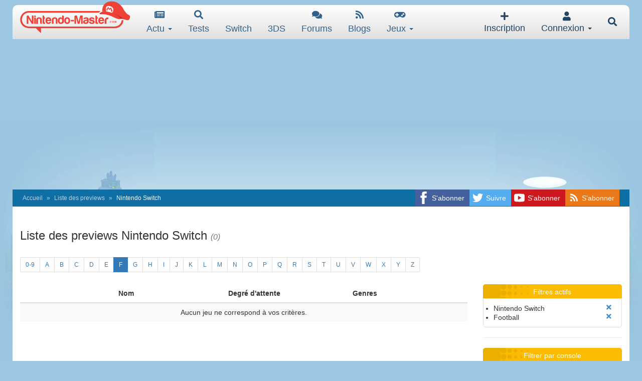

--- FILE ---
content_type: text/html; charset=UTF-8
request_url: https://www.nintendo-master.com/previews/switch?l=F&g=223
body_size: 8742
content:
<!doctype html>
<html prefix="og: http://ogp.me/ns#" lang="fr">
<head>


<!-- Google tag (gtag.js) -->
<script async src="https://www.googletagmanager.com/gtag/js?id=G-D79KNPH6FL"></script>
<script>
  window.dataLayer = window.dataLayer || [];
  function gtag(){dataLayer.push(arguments);}
  gtag('js', new Date());

  gtag('config', 'G-D79KNPH6FL');</script>

            <link rel="canonical" href="https://www.nintendo-master.com/previews" />
    <title>Liste des previews - Nintendo-Master</title>
    <meta charset="utf-8">
    <meta http-equiv="X-UA-Compatible" content="IE=edge">
    <meta name="viewport"
          content="width=1024">

            <meta name="keywords"
              content="nintendo,switch,wii,wiiu,ds,nds,3ds,n3ds,nx,gamecube,play,console,jeux,ngc,gc,gba,e3,gameboy,game,gb,micro,news,mario,zelda,link,pokemon,pikachu,xenoblade,splatoon,forum,portable,tgs,salon,amiibo,online,nintendo-master,informations,video,nm,actualité,rpg,screen,sega,capcom,metroid,spécialisé,news,blog">
    
            <meta name="description"
              content="Visualisation de la liste des previews, les jeux que nous attendons le plus">
    

    <meta name="google-site-verification" content="Yn628QHoWKAexHLpHE5vymfGq4kU-mu_he7BLSo0wKo"/>
    <meta name="csrf-token" content="Nzx9xfHsqv83Ve1lUeWAI6BHLROWvcrqP77k4Kfv"/>

    <meta name="socketio_token" content="null"/>

    <meta name="theme-color" content="#b83b3b">
    <meta name="application-name" content="Nintendo-Master">

    <link rel="apple-touch-icon-precomposed" sizes="57x57"
          href="https://www.nintendo-master.com/img/favicons/apple-touch-icon-57x57.png"/>
    <link rel="apple-touch-icon-precomposed" sizes="114x114"
          href="https://www.nintendo-master.com/img/favicons/apple-touch-icon-114x114.png"/>
    <link rel="apple-touch-icon-precomposed" sizes="72x72"
          href="https://www.nintendo-master.com/img/favicons/apple-touch-icon-72x72.png"/>
    <link rel="apple-touch-icon-precomposed" sizes="144x144"
          href="https://www.nintendo-master.com/img/favicons/apple-touch-icon-144x144.png"/>
    <link rel="apple-touch-icon-precomposed" sizes="60x60"
          href="https://www.nintendo-master.com/img/favicons/apple-touch-icon-60x60.png"/>
    <link rel="apple-touch-icon-precomposed" sizes="120x120"
          href="https://www.nintendo-master.com/img/favicons/apple-touch-icon-120x120.png"/>
    <link rel="apple-touch-icon-precomposed" sizes="76x76"
          href="https://www.nintendo-master.com/img/favicons/apple-touch-icon-76x76.png"/>
    <link rel="apple-touch-icon-precomposed" sizes="152x152"
          href="https://www.nintendo-master.com/img/favicons/apple-touch-icon-152x152.png"/>
    <link rel="icon" type="image/png" href="https://www.nintendo-master.com/img/favicons/favicon-196x196.png" sizes="196x196"/>
    <link rel="icon" type="image/png" href="https://www.nintendo-master.com/img/favicons/favicon-96x96.png" sizes="96x96"/>
    <link rel="icon" type="image/png" href="https://www.nintendo-master.com/img/favicons/favicon-32x32.png" sizes="32x32"/>
    <link rel="icon" type="image/png" href="https://www.nintendo-master.com/img/favicons/favicon-16x16.png" sizes="16x16"/>

                <link href="https://www.nintendo-master.com/css/bootstrap.css" rel="stylesheet">
        <link href="https://www.nintendo-master.com/css/app.css?3622" rel="stylesheet">
        <link href="https://www.nintendo-master.com/css/perfect-scrollbar.min.css?3" rel="stylesheet">

                    <link href="https://www.nintendo-master.com/css/nm/game.css?1808" rel="stylesheet">
                    <link href="https://www.nintendo-master.com/css/jquery.fancybox.css?2102" rel="stylesheet">
            
    <link href="https://www.nintendo-master.com/css/nm/game.css" rel="stylesheet">

            <link rel="alternate" type="application/rss+xml" href="https://www.nintendo-master.com/rss/news" title="Nintendo-Master: News">
        <link rel="alternate" type="application/rss+xml" href="https://www.nintendo-master.com/rss/blogs" title="Nintendo-Master: Blogs">
        <link rel="alternate" type="application/rss+xml" href="https://www.nintendo-master.com/rss/forum"
              title="Nintendo-Master: Forums">
    
    
    <link rel="stylesheet" href="https://www.nintendo-master.com/css/fontawesome.min.css?1">

    <!-- Global site tag (gtag.js) - Google Analytics -->
    <script async src="https://www.googletagmanager.com/gtag/js?id=UA-146431523-1"></script>
    <script>
        window.dataLayer = window.dataLayer || [];
        function gtag(){dataLayer.push(arguments);}
        gtag('js', new Date());

        gtag('config', 'UA-146431523-1');
    </script>

    <script async src="https://pagead2.googlesyndication.com/pagead/js/adsbygoogle.js"></script>
    <script>
        (adsbygoogle = window.adsbygoogle || []).push({
            google_ad_client: "ca-pub-2699302559426236",
            enable_page_level_ads: true
        });
    </script>

    
    <meta property="og:site_name" content="Nintendo-Master"/>
    <meta name="twitter:site" content="@NM_Officiel"/>

            <meta property="og:title" content="Nintendo-Master, actu Nintendo et Nintendo Switch"/>
        <meta property="og:type" content="website"/>
        <meta property="og:url" content="https://www.nintendo-master.com"/>
        <meta property="og:image" content="https://www.nintendo-master.com/img/banners/250x250.png"/>
    </head>
<body>

<script>
    function canUseWebP() {
        var elem = document.createElement('canvas');
        if (!!(elem.getContext && elem.getContext('2d')))
            return elem.toDataURL('image/webp').indexOf('data:image/webp') == 0;
        return false;
    }

    if (!canUseWebP())
        document.body.classList.add("not-webp");
</script>

<div id="offcanvas-bg-black"></div>
    <style>
        body {
            background-image: url('/img/deco.webp');
            background-position: bottom center;
            background-size: 100%;
            background-repeat: no-repeat;
            background-color: #9bc7e2;
            background-attachment: fixed;
        }
    </style>


<div class="container container-site">

    <div class="row header" data-spy="affix" data-offset-top="60">
    <a class="logo hidden-xs" title="Logo menu Nintendo-Master " href="https://www.nintendo-master.com"></a>

    <nav class="navbar navbar-menu" role="navigation">
        <!-- Brand and toggle get grouped for better mobile display -->
        <div class="navbar-header" style="text-align: center;">
            <a class="mobile-header-toggle navbar-toggle pull-right visible-xs" style="margin-right:8px;" data-toggle="search"
               href="#">
                <span class="fa fa-search mobile-search-btn"></span>
            </a>

            
            <form action="/recherche" method="get" id="search-mobile">
                <a href="#" id="search-back"><i class="fa fa-arrow-left"></i></a>
                <input type="text" class="form-control search-text-mobile" name="q"
                       placeholder="Rechercher..."  >
            </form>

            <a class=" navbar-toggle toggle-menu visible-xs pull-left" id="logo_mobile" data-toggle="offcanvas"
               data-target="#offcanvas-menu" href="#">
                <span class="lines"></span>
            </a>

            <a class="logo visible-xs" title="Logo mobile Nintendo-Master" href="/"></a>
        </div>

        <div class="hidden-xs" id="collapse-menu">
                            <div class="visible-xs">
                    <div class="subheader">
                        <a href="#" data-toggle="modal" data-target="#modal_connect"
                           class="btn btn-primary">Connexion</a>
                        <a href="https://www.nintendo-master.com/inscription" class="btn btn-danger">Inscription</a>
                    </div>
                </div>
            
            <ul class="nav navbar-nav nav-main">
                
                <li class="visible-xs">
                    <a href="https://www.nintendo-master.com">
                        <span class="fa fa-home"></span>
                        Accueil
                    </a>
                </li>
                <li class="dropdown">
                    <a href="#" class="dropdown-toggle" data-toggle="dropdown">
                        <span class="fa fa-newspaper"></span>
                        Actu <b class="caret"></b>
                    </a>
                    <ul class="dropdown-menu">
                        <li><a href="https://www.nintendo-master.com/actualite">Dernières news</a></li>
                        <li><a href="https://www.nintendo-master.com/actualite/important">A ne pas rater</a></li>
                        <li><a href="https://www.nintendo-master.com/actualite/wii-u">Nintendo Wii U</a></li>
                        <li><a href="https://www.nintendo-master.com/actualite/3ds">Nintendo 3DS</a></li>
                        <li><a href="https://www.nintendo-master.com/actualite/switch">Nintendo SWITCH</a></li>
                        <li><a href="https://www.nintendo-master.com/actualite/exclu">Exclusivités</a></li>
                    </ul>
                </li>

                <li class="dropdown">
                    <a href="https://www.nintendo-master.com/tests" class="dropdown-toggle">
                        <span class="fa fa-search"></span>
                        Tests
                    </a>
                </li>

                <li class="dropdown dropdown-sm">
                    <a href="https://www.nintendo-master.com/actualite/switch" class="dropdown-toggle">
                        <span class="iconify" data-icon="fa-brands:nintendo-switch" data-inline="false" data-width="18"
                              data-height="18"></span>
                        <span class="hidden-sm">Switch</span>
                    </a>
                </li>

                <li class="dropdown dropdown-sm">
                    <a href="https://www.nintendo-master.com/actualite/3ds" class="dropdown-toggle">
                        <span class="iconify" data-icon="whh-nintendods" data-inline="false" data-width="18"
                              data-height="18"></span>
                        <span class="hidden-sm">3DS</span>
                    </a>
                </li>

                <li class="dropdown">
                    <a href="https://www.nintendo-master.com/forum" class="dropdown-toggle">
                        <span class="fa fa-comments"></span>
                        Forums
                    </a>
                </li>

                <li class="dropdown">
                    <a href="https://www.nintendo-master.com/blogs" class="dropdown-toggle">
                        <span class="fa fa-rss"></span>
                        Blogs
                    </a>
                </li>

                <li class="dropdown">
                    <a href="#" class="dropdown-toggle" data-toggle="dropdown">
                        <span class="fa fa-gamepad"></span>
                        Jeux <b class="caret"></b>
                    </a>
                    <ul class="dropdown-menu">
                        <li><a href="https://www.nintendo-master.com/jeux">Tous les jeux</a></li>
                        <li><a href="https://www.nintendo-master.com/jeux/sorties">Calendrier des sorties</a></li>
                        <li><a href="https://www.nintendo-master.com/previews">Previews</a></li>
                    </ul>
                </li>

                            </ul>
        </div>

        <ul class="nav navbar-nav nav-user hidden-xs pull-right">
                            <li class="dropdown">
                    <a href="https://www.nintendo-master.com/inscription" class="dropdown-toggle">
                        <span class="fa fa-plus hidden-sm"></span>
                        Inscription
                    </a>
                </li>

                <li class="dropdown dropdown-click">
                    <a href="#" class="dropdown-toggle" data-toggle="dropdown">
                        <span class="fa fa-user hidden-sm"></span>
                        Connexion <b class="caret hidden-xs"></b>
                    </a>
                    <div class="dropdown-menu dropdown-menu-right connect-box-dropdown">
                        <div id="connect_box">
                            <form action="https://www.nintendo-master.com/connexion" method="post" class="form-inline form-login" id="connect"><input type="hidden" name="_token" value="Nzx9xfHsqv83Ve1lUeWAI6BHLROWvcrqP77k4Kfv">
                            <div class="form-group username-group">
                                <div class="input-group">
                                    <div class="input-group-addon"><span class="fa fa-user"></span></div>
                                    <input type="text" class="form-control" id="username" name="email"
                                           placeholder="Pseudo">
                                </div>
                            </div>

                            <div class="form-group password-group">
                                <div class="input-group">
                                    <div class="input-group-addon"><span class="fa fa-lock"></span></div>
                                    <input type="password" class="form-control" id="password" name="password"
                                           placeholder="Mot de passe">
                                </div>
                            </div>

                            <div class="btn-block btns-signin">
                                <button type="submit" id="btn_login" class="btn btn-primary">Connexion</button>
                            </div>

                            <div class="form-group password-group">
                                <div class="checkbox">
                                    <label>
                                        <input type="checkbox" class="noicheck" name="remember" checked> Se souvenir de
                                        moi
                                    </label>
                                </div>
                            </div>

                            <a href="https://www.nintendo-master.com/users/forgot_password" class="forget_password">Mot de passe
                                oublié?</a>

                            </form>
                        </div>
                    </div>
                </li>
                        <li class="pull-right search-nav-toggle">
                <a class="mobile-header-toggle navbar-toggle pull-right" style="margin-right:8px;"
                   data-toggle="search" href="#">
                    <span class="fa fa-search mobile-search-btn"></span>
                </a>
            </li>
        </ul>
    </nav>
</div>

    <div id="offcanvas-menu"
         class="navmenu navmenu-default navmenu-fixed-left offcanvas-xs hidden-sm hidden-md hidden-lg"></div>

    
            <div class="row content-breadcrumb hidden-xs">
            <div class="social-networks hidden-xs">
                <div class="social-item item-fb">
                    <a href="https://www.facebook.com/pages/Nintendo-Mastercom/595180663842693" target="_blank"
                       rel=”noreferrer” title="Facebook Nintendo-Master">
                        <span class="hidden-sm">S'abonner</span></a>
                </div>
                <div class="social-item item-tw">
                    <a href="https://twitter.com/NM_Officiel" target="_blank" rel=”noreferrer”
                       title="Twitter Nintendo-Master">
                        <span class="hidden-sm">Suivre</span></a>
                </div>
                <div class="social-item item-yt">
                    <a href="https://www.youtube.com/channel/UCUPnBgJ-t7bTvFtDH5fbgjg" target="_blank" rel=”noreferrer”
                       title="YouTube Nintendo-Master">
                        <span class="hidden-sm">S'abonner</span></a>
                </div>
                <div class="social-item item-rss">
                    <a href="https://www.nintendo-master.com/rss/news" target="_blank" title="Flux RSS Nintendo-Master">
                        <span class="hidden-sm">S'abonner</span></a>
                </div>
            </div>

            
                            <ol class="breadcrumb separator-bar hidden-xs">
                    <li><a href="/">Accueil</a></li>
                                <li><a href="https://www.nintendo-master.com/previews">Liste des previews</a></li>
        <li class="active">Nintendo Switch</li>
                    </ol>
                    </div>
    
    <div class="main-content row" id="main-content">
        <div class="social-networks visible-xs">
            <div class="social-item item-yt">
                <a href="https://www.youtube.com/channel/UCUPnBgJ-t7bTvFtDH5fbgjg" target="_blank" rel=”noreferrer”
                   title="S'abonner à la chaîne YouTube"></a>
            </div>
            <div class="social-item item-fb">
                <a href="https://www.facebook.com/pages/Nintendo-Mastercom/595180663842693" target="_blank"
                   rel=”noreferrer” title="S'abonner sur Facebook"></a>
            </div>
            <div class="social-item item-tw">
                <a href="https://twitter.com/NM_Officiel" target="_blank" rel=”noreferrer”
                   title="Suivre sur Twitter"></a>
            </div>
        </div>

        <div class="col-md-12 mobile-container">
            
            
    <h3>Liste des previews Nintendo Switch <i><small>(0)</small></i></h3>

    <nav>
        <ul class="pagination pagination-sm">
            <li><a href="https://www.nintendo-master.com/previews/switch?l=09&g=223">0-9</a></li>
                            <li><a href="https://www.nintendo-master.com/previews/switch?l=A&g=223">A</a></li>
                            <li><a href="https://www.nintendo-master.com/previews/switch?l=B&g=223">B</a></li>
                            <li><a href="https://www.nintendo-master.com/previews/switch?l=C&g=223">C</a></li>
                            <li><a href="https://www.nintendo-master.com/previews/switch?l=D&g=223">D</a></li>
                            <li><a href="https://www.nintendo-master.com/previews/switch?l=E&g=223">E</a></li>
                            <li class="active"><a href="https://www.nintendo-master.com/previews/switch?l=F&g=223">F</a></li>
                            <li><a href="https://www.nintendo-master.com/previews/switch?l=G&g=223">G</a></li>
                            <li><a href="https://www.nintendo-master.com/previews/switch?l=H&g=223">H</a></li>
                            <li><a href="https://www.nintendo-master.com/previews/switch?l=I&g=223">I</a></li>
                            <li><a href="https://www.nintendo-master.com/previews/switch?l=J&g=223">J</a></li>
                            <li><a href="https://www.nintendo-master.com/previews/switch?l=K&g=223">K</a></li>
                            <li><a href="https://www.nintendo-master.com/previews/switch?l=L&g=223">L</a></li>
                            <li><a href="https://www.nintendo-master.com/previews/switch?l=M&g=223">M</a></li>
                            <li><a href="https://www.nintendo-master.com/previews/switch?l=N&g=223">N</a></li>
                            <li><a href="https://www.nintendo-master.com/previews/switch?l=O&g=223">O</a></li>
                            <li><a href="https://www.nintendo-master.com/previews/switch?l=P&g=223">P</a></li>
                            <li><a href="https://www.nintendo-master.com/previews/switch?l=Q&g=223">Q</a></li>
                            <li><a href="https://www.nintendo-master.com/previews/switch?l=R&g=223">R</a></li>
                            <li><a href="https://www.nintendo-master.com/previews/switch?l=S&g=223">S</a></li>
                            <li><a href="https://www.nintendo-master.com/previews/switch?l=T&g=223">T</a></li>
                            <li><a href="https://www.nintendo-master.com/previews/switch?l=U&g=223">U</a></li>
                            <li><a href="https://www.nintendo-master.com/previews/switch?l=V&g=223">V</a></li>
                            <li><a href="https://www.nintendo-master.com/previews/switch?l=W&g=223">W</a></li>
                            <li><a href="https://www.nintendo-master.com/previews/switch?l=X&g=223">X</a></li>
                            <li><a href="https://www.nintendo-master.com/previews/switch?l=Y&g=223">Y</a></li>
                            <li><a href="https://www.nintendo-master.com/previews/switch?l=Z&g=223">Z</a></li>
                    </ul>
    </nav>

    <style>
        table.games-list>tbody>tr>td { vertical-align: middle}
        .games-list td:nth-child(1) {width: 5%;text-align: center;}
        .games-list td:nth-child(2) {width: 55%;}
        .games-list td:nth-child(3) {width: 20%;}
        .games-list td:nth-child(4) {width: 20%}

        .games-list .article-note {
            font-size: 15px;
            padding: 1px;
        }
    </style>

    <div class="row">
        <div class="col-md-9">
            <table class="table table-striped games-list">
                <thead>
                    <tr>
                        <th></th>
                        <th>Nom</th>
                        <th>Degré d'attente</th>
                        <th>Genres</th>
                    </tr>
                </thead>
                                    <tr><td colspan="4">Aucun jeu ne correspond à vos critères.</td></tr>
                            </table>
        </div>

        <div class="col-md-3">
            <div class="box">
                <div class="small-box-header">Filtres actifs</div>
                <div class="box-body">
                    <ul class="filters-list">
                                                    <li>Nintendo Switch <a href="https://www.nintendo-master.com/previews?l=F&g=223" class="fa fa-times pull-right"></a></li>
                        
                                                    <li>Football <a href="https://www.nintendo-master.com/previews/switch?l=F" class="fa fa-times pull-right"></a></li>
                        
                                            </ul>
                </div>
            </div>

            <hr>

            <div class="box">
                <div class="small-box-header">Filtrer par console</div>
                <div class="box-body">
                                            <a href="https://www.nintendo-master.com/previews/wii?l=F&g=223">Nintendo Wii</a>
                        <i>(1082)</i><br>
                                            <a href="https://www.nintendo-master.com/previews/wii-u?l=F&g=223">Nintendo Wii U</a>
                        <i>(682)</i><br>
                                            <a href="https://www.nintendo-master.com/previews/ds?l=F&g=223">Nintendo DS</a>
                        <i>(1100)</i><br>
                                            <a href="https://www.nintendo-master.com/previews/3ds?l=F&g=223">Nintendo 3DS</a>
                        <i>(929)</i><br>
                                            <a href="https://www.nintendo-master.com/previews/retro?l=F&g=223">Retro-Gaming</a>
                        <i>(15)</i><br>
                                            <a href="https://www.nintendo-master.com/previews/gba?l=F&g=223">GameBoy Advance</a>
                        <i>(66)</i><br>
                                            <a href="https://www.nintendo-master.com/previews/gc?l=F&g=223">GameCube</a>
                        <i>(423)</i><br>
                                            <a href="https://www.nintendo-master.com/previews/gb?l=F&g=223">GameBoy</a>
                        <i>(119)</i><br>
                                            <a href="https://www.nintendo-master.com/previews/n64?l=F&g=223">Nintendo 64</a>
                        <i>(315)</i><br>
                                            <a href="https://www.nintendo-master.com/previews/snes?l=F&g=223">Super NES</a>
                        <i>(137)</i><br>
                                            <a href="https://www.nintendo-master.com/previews/nes?l=F&g=223">NES</a>
                        <i>(138)</i><br>
                                            <a href="https://www.nintendo-master.com/previews/2ds?l=F&g=223">Nintendo 2DS</a>
                        <i>(1)</i><br>
                                            <a href="https://www.nintendo-master.com/previews/n3ds?l=F&g=223">New Nintendo 3DS</a>
                        <i>(11)</i><br>
                                            <a href="https://www.nintendo-master.com/previews/autre?l=F&g=223">Actualité</a>
                        <i>(110)</i><br>
                                            <a href="https://www.nintendo-master.com/previews/switch?l=F&g=223">Nintendo Switch</a>
                        <i>(2851)</i><br>
                                            <a href="https://www.nintendo-master.com/previews/mobile?l=F&g=223">Mobile</a>
                        <i>(40)</i><br>
                                            <a href="https://www.nintendo-master.com/previews/zik?l=F&g=223">Musique</a>
                        <i>(0)</i><br>
                                            <a href="https://www.nintendo-master.com/previews/lego?l=F&g=223">LEGO</a>
                        <i>(5)</i><br>
                                            <a href="https://www.nintendo-master.com/previews/ns2?l=F&g=223">Nintendo Switch 2</a>
                        <i>(111)</i><br>
                                            <a href="https://www.nintendo-master.com/previews/film-1?l=F&g=223">Cinéma</a>
                        <i>(3)</i><br>
                                            <a href="https://www.nintendo-master.com/previews/consoles?l=F&g=223">Plateformes</a>
                        <i>(4)</i><br>
                                            <a href="https://www.nintendo-master.com/previews/soc?l=F&g=223">Société</a>
                        <i>(2)</i><br>
                                    </div>
            </div>

            <div class="box">
                <div class="small-box-header">Filtrer par genre</div>
                <div class="box-body">
                                            <a href="https://www.nintendo-master.com/previews/switch?l=F&g=14">Arcade</a><br>
                                            <a href="https://www.nintendo-master.com/previews/switch?l=F&g=16">Aventure</a><br>
                                            <a href="https://www.nintendo-master.com/previews/switch?l=F&g=17">Beat&#039;em all</a><br>
                                            <a href="https://www.nintendo-master.com/previews/switch?l=F&g=18">Cartes</a><br>
                                            <a href="https://www.nintendo-master.com/previews/switch?l=F&g=19">Horror</a><br>
                                            <a href="https://www.nintendo-master.com/previews/switch?l=F&g=20">Plateforme</a><br>
                                            <a href="https://www.nintendo-master.com/previews/switch?l=F&g=23">Combat</a><br>
                                            <a href="https://www.nintendo-master.com/previews/switch?l=F&g=24">Course</a><br>
                                            <a href="https://www.nintendo-master.com/previews/switch?l=F&g=27">FPS</a><br>
                                            <a href="https://www.nintendo-master.com/previews/switch?l=F&g=29">Guerre</a><br>
                                            <a href="https://www.nintendo-master.com/previews/switch?l=F&g=30">Infiltration</a><br>
                                            <a href="https://www.nintendo-master.com/previews/switch?l=F&g=33">Musique</a><br>
                                            <a href="https://www.nintendo-master.com/previews/switch?l=F&g=34">Shoot&#039;em up</a><br>
                                            <a href="https://www.nintendo-master.com/previews/switch?l=F&g=36">Puzzle</a><br>
                                            <a href="https://www.nintendo-master.com/previews/switch?l=F&g=39">Rail Shooter</a><br>
                                            <a href="https://www.nintendo-master.com/previews/switch?l=F&g=40">Réflexion</a><br>
                                            <a href="https://www.nintendo-master.com/previews/switch?l=F&g=41">RPG</a><br>
                                            <a href="https://www.nintendo-master.com/previews/switch?l=F&g=42">Shooter</a><br>
                                            <a href="https://www.nintendo-master.com/previews/switch?l=F&g=43">Stratégie</a><br>
                                            <a href="https://www.nintendo-master.com/previews/switch?l=F&g=45">Survival horror</a><br>
                                            <a href="https://www.nintendo-master.com/previews/switch?l=F&g=46">Tactique</a><br>
                                            <a href="https://www.nintendo-master.com/previews/switch?l=F&g=70">Party Game</a><br>
                                            <a href="https://www.nintendo-master.com/previews/switch?l=F&g=71">Point &amp; Click</a><br>
                                            <a href="https://www.nintendo-master.com/previews/switch?l=F&g=73">Rythme</a><br>
                                            <a href="https://www.nintendo-master.com/previews/switch?l=F&g=97">Casse Briques</a><br>
                                            <a href="https://www.nintendo-master.com/previews/switch?l=F&g=104">Compilation</a><br>
                                            <a href="https://www.nintendo-master.com/previews/switch?l=F&g=107">Action</a><br>
                                            <a href="https://www.nintendo-master.com/previews/switch?l=F&g=109">Simulation</a><br>
                                            <a href="https://www.nintendo-master.com/previews/switch?l=F&g=112">Cuisine</a><br>
                                            <a href="https://www.nintendo-master.com/previews/switch?l=F&g=115">Danse</a><br>
                                            <a href="https://www.nintendo-master.com/previews/switch?l=F&g=117">Dessin</a><br>
                                            <a href="https://www.nintendo-master.com/previews/switch?l=F&g=125">Educatif</a><br>
                                            <a href="https://www.nintendo-master.com/previews/switch?l=F&g=144">Sport</a><br>
                                            <a href="https://www.nintendo-master.com/previews/switch?l=F&g=150">Inclassable</a><br>
                                            <a href="https://www.nintendo-master.com/previews/switch?l=F&g=179">MMORPG</a><br>
                                            <a href="https://www.nintendo-master.com/previews/switch?l=F&g=196">Tir</a><br>
                                            <a href="https://www.nintendo-master.com/previews/switch?l=F&g=215">Visual novel</a><br>
                                            <a href="https://www.nintendo-master.com/previews/switch?l=F&g=216">Rogue-Like</a><br>
                                            <a href="https://www.nintendo-master.com/previews/switch?l=F&g=217">Minecraft-like</a><br>
                                            <a href="https://www.nintendo-master.com/previews/switch?l=F&g=218">LEGO</a><br>
                                            <a href="https://www.nintendo-master.com/previews/switch?l=F&g=219">Indies</a><br>
                                            <a href="https://www.nintendo-master.com/previews/switch?l=F&g=220">Gestion</a><br>
                                            <a href="https://www.nintendo-master.com/previews/switch?l=F&g=221">Mode</a><br>
                                            <a href="https://www.nintendo-master.com/previews/switch?l=F&g=222">Inclassable</a><br>
                                            <a href="https://www.nintendo-master.com/previews/switch?l=F&g=223">Football</a><br>
                                            <a href="https://www.nintendo-master.com/previews/switch?l=F&g=224">Jouets connectés</a><br>
                                            <a href="https://www.nintendo-master.com/previews/switch?l=F&g=225">Enquête</a><br>
                                            <a href="https://www.nintendo-master.com/previews/switch?l=F&g=226">Application</a><br>
                                            <a href="https://www.nintendo-master.com/previews/switch?l=F&g=227">Rumeur</a><br>
                                            <a href="https://www.nintendo-master.com/previews/switch?l=F&g=228">Livre</a><br>
                                            <a href="https://www.nintendo-master.com/previews/switch?l=F&g=229">VR</a><br>
                                            <a href="https://www.nintendo-master.com/previews/switch?l=F&g=230">Flipper</a><br>
                                            <a href="https://www.nintendo-master.com/previews/switch?l=F&g=231">Bac à sable</a><br>
                                            <a href="https://www.nintendo-master.com/previews/switch?l=F&g=232">Rainy Frog</a><br>
                                            <a href="https://www.nintendo-master.com/previews/switch?l=F&g=233">Thriller narratif</a><br>
                                            <a href="https://www.nintendo-master.com/previews/switch?l=F&g=234">Metroidvania</a><br>
                                            <a href="https://www.nintendo-master.com/previews/switch?l=F&g=235">Tower Defense</a><br>
                                            <a href="https://www.nintendo-master.com/previews/switch?l=F&g=236">Dungeon RPG</a><br>
                                            <a href="https://www.nintendo-master.com/previews/switch?l=F&g=237">Rogue-Lite</a><br>
                                            <a href="https://www.nintendo-master.com/previews/switch?l=F&g=238">Hack-and-Slash</a><br>
                                            <a href="https://www.nintendo-master.com/previews/switch?l=F&g=239">Cascade</a><br>
                                            <a href="https://www.nintendo-master.com/previews/switch?l=F&g=240">Battle Royale</a><br>
                                            <a href="https://www.nintendo-master.com/previews/switch?l=F&g=241">Moba</a><br>
                                            <a href="https://www.nintendo-master.com/previews/switch?l=F&g=242">Coopération</a><br>
                                            <a href="https://www.nintendo-master.com/previews/switch?l=F&g=243">Mecha</a><br>
                                            <a href="https://www.nintendo-master.com/previews/switch?l=F&g=244">Pokémon-Like</a><br>
                                            <a href="https://www.nintendo-master.com/previews/switch?l=F&g=245">Casse-tête</a><br>
                                            <a href="https://www.nintendo-master.com/previews/switch?l=F&g=246">Free-to-Play</a><br>
                                            <a href="https://www.nintendo-master.com/previews/switch?l=F&g=247">Film</a><br>
                                            <a href="https://www.nintendo-master.com/previews/switch?l=F&g=248">Horreur</a><br>
                                            <a href="https://www.nintendo-master.com/previews/switch?l=F&g=249">FMV</a><br>
                                            <a href="https://www.nintendo-master.com/previews/switch?l=F&g=250">Survie</a><br>
                                            <a href="https://www.nintendo-master.com/previews/switch?l=F&g=251">Exploration</a><br>
                                            <a href="https://www.nintendo-master.com/previews/switch?l=F&g=252">Livres</a><br>
                                            <a href="https://www.nintendo-master.com/previews/switch?l=F&g=253">Tactical-RPG</a><br>
                                            <a href="https://www.nintendo-master.com/previews/switch?l=F&g=254">Twin-stick shooter</a><br>
                                            <a href="https://www.nintendo-master.com/previews/switch?l=F&g=255">City Builder</a><br>
                                            <a href="https://www.nintendo-master.com/previews/switch?l=F&g=256">LEGO</a><br>
                                            <a href="https://www.nintendo-master.com/previews/switch?l=F&g=257">Multi</a><br>
                                            <a href="https://www.nintendo-master.com/previews/switch?l=F&g=258">Cinéma</a><br>
                                            <a href="https://www.nintendo-master.com/previews/switch?l=F&g=259">Film</a><br>
                                            <a href="https://www.nintendo-master.com/previews/switch?l=F&g=260">console</a><br>
                                            <a href="https://www.nintendo-master.com/previews/switch?l=F&g=261">Autre</a><br>
                                    </div>
            </div>
        </div>
    </div>

        </div>

    </div>

    <div class="row footer">
            <div class="col-sm-3">
            <a href="/" title="Page d'accueil"><img src="https://www.nintendo-master.com/img/logo-flat.png?2" class="lazy logo-footer" alt="Logo Nintendo-Master"></a>
        </div>
    
    <div class="col-sm-5">
        Nintendo-master.com, toute l'actualité Nintendo en France<br>
        Toute l'actualité Nintendo : Switch, Nintendo Switch 2, amiibo, Zelda, Mario - 2003-2026<br><br>

        Tags :
	<a href="https://www.nintendo-master.com/actualite/switch">Nintendo Switch</a>,
        <a href="https://www.nintendo-master.com/actualite/zelda">Zelda</a>,
        <a href="https://www.nintendo-master.com/actualite/mario">Mario</a>,
        <a href="https://www.nintendo-master.com/actualite/pokemon">Pokémon</a>,
	<a href="https://www.nintendo-master.com/actualite/Metroid">Metroid</a>,
	<a href="https://www.nintendo-master.com/actualite/Xenoblade">Xenoblade</a>,
	<a href="https://www.nintendo-master.com/actualite/Splatoon">Splatoon</a>,
	<a href="https://www.nintendo-master.com/actualite/3ds">Nintendo 3DS</a>,
        <a href="https://www.nintendo-master.com/actualite/amiibo">Amiibo</a>,
	<a href="https://www.nintendo-master.com/actualite/My%20Nintendo">My Nintendo</a>,
	<a href="https://www.nintendo-master.com/actualite/Cartoon%20Master">Cartoon Master</a>,
        <a href="https://www.nintendo-master.com/actualite/nintendo%20labo">Nintendo Labo</a>
	<a href="https://www.nintendo-master.com/actualite/nintendo%20switch%202">Nintendo Switch 2</a>


        <br><br>

        <a href="https://www.nintendo-master.com/rss/news">RSS Actu</a>,
        <a href="https://www.nintendo-master.com/rss/blogs">RSS Blogs</a>
    </div>

    <div class="col-sm-3 hidden-xs">
        <ul class="footer-links">
             <li><a href="https://www.nintendo-master.com/contact">L'équipe</a></li>
            <li><a href="https://www.nintendo-master.com/membres">Annuaire des membres</a></li>
            <li><a href="mailto:rp@nintendo-master.com">Contact Relations Presse</a></li>
            <li><a href="mailto:recrutement@nintendo-master.com">Recrutement</a></li>
            <li><a href="mailto:contact@nintendo-master.com">Signaler un bug</a></li>
            <li><a href="https://www.nintendo-master.com/informations-legales">Mentions légales</a></li> 
	    
        </ul>
    </div>
</div>

	<div class="partners row">
					<div style="width: 100%; text-align: center;">
				
			</div>
		
		<div class="col-md-12 text-center">
			Partenaires (<a href="mailto:rp@nintendo-master.com">Devenir Partenaire</a>) :
			<a href="http://www.all-nintendo.com/" rel=”noreferrer” target="_blank">All-Nintendo</a> -
			<a href="http://www.next-nintendo.com/" rel=”noreferrer” target="_blank">Next-Nintendo</a> -
            <a href="http://jeux.info" rel=”noreferrer” title="Jeux.info" target="_blank">Jeux</a> -
            <a href="http://coloriage.info" rel=”noreferrer” title="Coloriage à imprimer" target="_blank">Coloriage à imprimer</a> -
            <a href="http://coloring-pages.info" rel=”noreferrer” title="Free Coloring Pages" target="_blank">Coloring pages</a>
        </div>
	</div>
</div>

            <div class="modal fade" id="modal_connect">
            <div class="modal-dialog">
                <div class="modal-content">
                    <div class="modal-header">
                        <button type="button" class="close" data-dismiss="modal" aria-hidden="true">&times;</button>
                        <h4 class="modal-title">Se connecter</h4>
                    </div>
                    <div class="modal-body" id="connect_modal"></div>
                    <div class="clearfix"></div>
                </div>
            </div>
        </div>
    
    
    <div id="smilies_popover" class="hidden">
        <div class="smilies_btn">
            <div class="smilies" tabindex="0" data-placement="top" data-toggle="popover" data-trigger="focus" data-html="true" data-content="&lt;div class=&quot;smiley-btn&quot;&gt;&lt;img src=&quot;https://www.nintendo-master.com/img/smilies/smile.gif&quot; width=&quot;15&quot; height=&quot;15&quot; title=&quot;:-)&quot; rel=&quot;:-)&quot; alt=&quot;:-)&quot;&gt;&lt;/div&gt;&lt;div class=&quot;smiley-btn&quot;&gt;&lt;img src=&quot;https://www.nintendo-master.com/img/smilies/happy.gif&quot; width=&quot;15&quot; height=&quot;15&quot; title=&quot;:happy:&quot; rel=&quot;:happy:&quot; alt=&quot;:happy:&quot;&gt;&lt;/div&gt;&lt;div class=&quot;smiley-btn&quot;&gt;&lt;img src=&quot;https://www.nintendo-master.com/img/smilies/biggrin.gif&quot; width=&quot;15&quot; height=&quot;15&quot; title=&quot;:-D&quot; rel=&quot;:-D&quot; alt=&quot;:-D&quot;&gt;&lt;/div&gt;&lt;div class=&quot;smiley-btn&quot;&gt;&lt;img src=&quot;https://www.nintendo-master.com/img/smilies/razz.gif&quot; width=&quot;15&quot; height=&quot;15&quot; title=&quot;:-P&quot; rel=&quot;:-P&quot; alt=&quot;:-P&quot;&gt;&lt;/div&gt;&lt;div class=&quot;smiley-btn&quot;&gt;&lt;img src=&quot;https://www.nintendo-master.com/img/smilies/smilespace.gif&quot; width=&quot;15&quot; height=&quot;15&quot; title=&quot;:hap:&quot; rel=&quot;:hap:&quot; alt=&quot;:hap:&quot;&gt;&lt;/div&gt;&lt;div class=&quot;smiley-btn&quot;&gt;&lt;img src=&quot;https://www.nintendo-master.com/img/smilies/lol.gif&quot; width=&quot;15&quot; height=&quot;15&quot; title=&quot;:lol:&quot; rel=&quot;:lol:&quot; alt=&quot;:lol:&quot;&gt;&lt;/div&gt;&lt;div class=&quot;smiley-btn&quot;&gt;&lt;img src=&quot;https://www.nintendo-master.com/img/smilies/wink.gif&quot; width=&quot;15&quot; height=&quot;15&quot; title=&quot;;)&quot; rel=&quot;;)&quot; alt=&quot;;)&quot;&gt;&lt;/div&gt;&lt;div class=&quot;smiley-btn&quot;&gt;&lt;img src=&quot;https://www.nintendo-master.com/img/smilies/nxd.gif&quot; width=&quot;15&quot; height=&quot;15&quot; title=&quot;XD&quot; rel=&quot;XD&quot; alt=&quot;XD&quot;&gt;&lt;/div&gt;&lt;div class=&quot;smiley-btn&quot;&gt;&lt;img src=&quot;https://www.nintendo-master.com/img/smilies/smiling.gif&quot; width=&quot;15&quot; height=&quot;15&quot; title=&quot;:joie:&quot; rel=&quot;:joie:&quot; alt=&quot;:joie:&quot;&gt;&lt;/div&gt;&lt;div class=&quot;smiley-btn&quot;&gt;&lt;img src=&quot;https://www.nintendo-master.com/img/smilies/huhu.gif&quot; width=&quot;15&quot; height=&quot;16&quot; title=&quot;:huhu:&quot; rel=&quot;:huhu:&quot; alt=&quot;:huhu:&quot;&gt;&lt;/div&gt;&lt;div class=&quot;smiley-btn&quot;&gt;&lt;img src=&quot;https://www.nintendo-master.com/img/smilies/fete.gif&quot; width=&quot;26&quot; height=&quot;20&quot; title=&quot;:fete:&quot; rel=&quot;:fete:&quot; alt=&quot;:fete:&quot;&gt;&lt;/div&gt;&lt;div class=&quot;smiley-btn&quot;&gt;&lt;img src=&quot;https://www.nintendo-master.com/img/smilies/roll.gif&quot; width=&quot;15&quot; height=&quot;15&quot; title=&quot;:roll:&quot; rel=&quot;:roll:&quot; alt=&quot;:roll:&quot;&gt;&lt;/div&gt;&lt;div class=&quot;smiley-btn&quot;&gt;&lt;img src=&quot;https://www.nintendo-master.com/img/smilies/doute.gif&quot; width=&quot;15&quot; height=&quot;15&quot; title=&quot;;(&quot; rel=&quot;;(&quot; alt=&quot;;(&quot;&gt;&lt;/div&gt;&lt;div class=&quot;smiley-btn&quot;&gt;&lt;img src=&quot;https://www.nintendo-master.com/img/smilies/yes.gif&quot; width=&quot;15&quot; height=&quot;15&quot; title=&quot;:yes:&quot; rel=&quot;:yes:&quot; alt=&quot;:yes:&quot;&gt;&lt;/div&gt;&lt;div class=&quot;smiley-btn&quot;&gt;&lt;img src=&quot;https://www.nintendo-master.com/img/smilies/top.gif&quot; width=&quot;23&quot; height=&quot;18&quot; title=&quot;:top:&quot; rel=&quot;:top:&quot; alt=&quot;:top:&quot;&gt;&lt;/div&gt;&lt;div class=&quot;smiley-btn&quot;&gt;&lt;img src=&quot;https://www.nintendo-master.com/img/smilies/pacman.gif&quot; width=&quot;17&quot; height=&quot;17&quot; title=&quot;:v&quot; rel=&quot;:v&quot; alt=&quot;:v&quot;&gt;&lt;/div&gt;&lt;div class=&quot;smiley-btn&quot;&gt;&lt;img src=&quot;https://www.nintendo-master.com/img/smilies/kc.gif&quot; width=&quot;15&quot; height=&quot;15&quot; title=&quot;:kc:&quot; rel=&quot;:kc:&quot; alt=&quot;:kc:&quot;&gt;&lt;/div&gt;&lt;div class=&quot;smiley-btn&quot;&gt;&lt;img src=&quot;https://www.nintendo-master.com/img/smilies/facepalm.gif&quot; width=&quot;17&quot; height=&quot;15&quot; title=&quot;:fp:&quot; rel=&quot;:fp:&quot; alt=&quot;:fp:&quot;&gt;&lt;/div&gt;&lt;div class=&quot;smiley-btn&quot;&gt;&lt;img src=&quot;https://www.nintendo-master.com/img/smilies/bor2.gif&quot; width=&quot;15&quot; height=&quot;15&quot; title=&quot;:bor2:&quot; rel=&quot;:bor2:&quot; alt=&quot;:bor2:&quot;&gt;&lt;/div&gt;&lt;div class=&quot;smiley-btn&quot;&gt;&lt;img src=&quot;https://www.nintendo-master.com/img/smilies/ohh.gif&quot; width=&quot;15&quot; height=&quot;15&quot; title=&quot;:cute:&quot; rel=&quot;:cute:&quot; alt=&quot;:cute:&quot;&gt;&lt;/div&gt;&lt;div class=&quot;smiley-btn&quot;&gt;&lt;img src=&quot;https://www.nintendo-master.com/img/smilies/bigeek.gif&quot; width=&quot;15&quot; height=&quot;15&quot; title=&quot;:mg:&quot; rel=&quot;:mg:&quot; alt=&quot;:mg:&quot;&gt;&lt;/div&gt;&lt;div class=&quot;smiley-btn&quot;&gt;&lt;img src=&quot;https://www.nintendo-master.com/img/smilies/cool.gif&quot; width=&quot;15&quot; height=&quot;15&quot; title=&quot;:cool:&quot; rel=&quot;:cool:&quot; alt=&quot;:cool:&quot;&gt;&lt;/div&gt;&lt;div class=&quot;smiley-btn&quot;&gt;&lt;img src=&quot;https://www.nintendo-master.com/img/smilies/embarrassed.gif&quot; width=&quot;15&quot; height=&quot;15&quot; title=&quot;:woops:&quot; rel=&quot;:woops:&quot; alt=&quot;:woops:&quot;&gt;&lt;/div&gt;&lt;div class=&quot;smiley-btn&quot;&gt;&lt;img src=&quot;https://www.nintendo-master.com/img/smilies/eek.gif&quot; width=&quot;15&quot; height=&quot;15&quot; title=&quot;:o&quot; rel=&quot;:o&quot; alt=&quot;:o&quot;&gt;&lt;/div&gt;&lt;div class=&quot;smiley-btn&quot;&gt;&lt;img src=&quot;https://www.nintendo-master.com/img/smilies/nx.gif&quot; width=&quot;15&quot; height=&quot;15&quot; title=&quot;:x&quot; rel=&quot;:x&quot; alt=&quot;:x&quot;&gt;&lt;/div&gt;&lt;div class=&quot;smiley-btn&quot;&gt;&lt;img src=&quot;https://www.nintendo-master.com/img/smilies/mad.gif&quot; width=&quot;15&quot; height=&quot;15&quot; title=&quot;;x&quot; rel=&quot;;x&quot; alt=&quot;;x&quot;&gt;&lt;/div&gt;&lt;div class=&quot;smiley-btn&quot;&gt;&lt;img src=&quot;https://www.nintendo-master.com/img/smilies/no.gif&quot; width=&quot;15&quot; height=&quot;15&quot; title=&quot;:no:&quot; rel=&quot;:no:&quot; alt=&quot;:no:&quot;&gt;&lt;/div&gt;&lt;div class=&quot;smiley-btn&quot;&gt;&lt;img src=&quot;https://www.nintendo-master.com/img/smilies/none.gif&quot; width=&quot;15&quot; height=&quot;15&quot; title=&quot;:|&quot; rel=&quot;:|&quot; alt=&quot;:|&quot;&gt;&lt;/div&gt;&lt;div class=&quot;smiley-btn&quot;&gt;&lt;img src=&quot;https://www.nintendo-master.com/img/smilies/rool.gif&quot; width=&quot;15&quot; height=&quot;15&quot; title=&quot;:rool:&quot; rel=&quot;:rool:&quot; alt=&quot;:rool:&quot;&gt;&lt;/div&gt;&lt;div class=&quot;smiley-btn&quot;&gt;&lt;img src=&quot;https://www.nintendo-master.com/img/smilies/sad.gif&quot; width=&quot;15&quot; height=&quot;15&quot; title=&quot;:-(&quot; rel=&quot;:-(&quot; alt=&quot;:-(&quot;&gt;&lt;/div&gt;&lt;div class=&quot;smiley-btn&quot;&gt;&lt;img src=&quot;https://www.nintendo-master.com/img/smilies/sad2.gif&quot; width=&quot;15&quot; height=&quot;15&quot; title=&quot;:&#039;(&quot; rel=&quot;:&#039;(&quot; alt=&quot;:&#039;(&quot;&gt;&lt;/div&gt;&lt;div class=&quot;smiley-btn&quot;&gt;&lt;img src=&quot;https://www.nintendo-master.com/img/smilies/peur.gif&quot; width=&quot;15&quot; height=&quot;15&quot; title=&quot;:fear:&quot; rel=&quot;:fear:&quot; alt=&quot;:fear:&quot;&gt;&lt;/div&gt;&lt;div class=&quot;smiley-btn&quot;&gt;&lt;img src=&quot;https://www.nintendo-master.com/img/smilies/sournois.gif&quot; width=&quot;15&quot; height=&quot;15&quot; title=&quot;:psycho:&quot; rel=&quot;:psycho:&quot; alt=&quot;:psycho:&quot;&gt;&lt;/div&gt;&lt;div class=&quot;smiley-btn&quot;&gt;&lt;img src=&quot;https://www.nintendo-master.com/img/smilies/silly.gif&quot; width=&quot;15&quot; height=&quot;15&quot; title=&quot;:fou:&quot; rel=&quot;:fou:&quot; alt=&quot;:fou:&quot;&gt;&lt;/div&gt;&lt;div class=&quot;smiley-btn&quot;&gt;&lt;img src=&quot;https://www.nintendo-master.com/img/smilies/sleep.gif&quot; width=&quot;15&quot; height=&quot;24&quot; title=&quot;:zzz:&quot; rel=&quot;:zzz:&quot; alt=&quot;:zzz:&quot;&gt;&lt;/div&gt;&lt;div class=&quot;smiley-btn&quot;&gt;&lt;img src=&quot;https://www.nintendo-master.com/img/smilies/ns2.gif&quot; width=&quot;15&quot; height=&quot;15&quot; title=&quot;:s&quot; rel=&quot;:s&quot; alt=&quot;:s&quot;&gt;&lt;/div&gt;&lt;div class=&quot;smiley-btn&quot;&gt;&lt;img src=&quot;https://www.nintendo-master.com/img/smilies/nh.gif&quot; width=&quot;15&quot; height=&quot;15&quot; title=&quot;^_^&quot; rel=&quot;^_^&quot; alt=&quot;^_^&quot;&gt;&lt;/div&gt;&lt;div class=&quot;smiley-btn&quot;&gt;&lt;img src=&quot;https://www.nintendo-master.com/img/smilies/bave.gif&quot; width=&quot;15&quot; height=&quot;15&quot; title=&quot;:bave:&quot; rel=&quot;:bave:&quot; alt=&quot;:bave:&quot;&gt;&lt;/div&gt;&lt;div class=&quot;smiley-btn&quot;&gt;&lt;img src=&quot;https://www.nintendo-master.com/img/smilies/bor.gif&quot; width=&quot;15&quot; height=&quot;15&quot; title=&quot;-__-&quot; rel=&quot;-__-&quot; alt=&quot;-__-&quot;&gt;&lt;/div&gt;&lt;div class=&quot;smiley-btn&quot;&gt;&lt;img src=&quot;https://www.nintendo-master.com/img/smilies/bizard.gif&quot; width=&quot;17&quot; height=&quot;17&quot; title=&quot;:bizarre:&quot; rel=&quot;:bizarre:&quot; alt=&quot;:bizarre:&quot;&gt;&lt;/div&gt;&lt;div class=&quot;smiley-btn&quot;&gt;&lt;img src=&quot;https://www.nintendo-master.com/img/smilies/gaaa.gif&quot; width=&quot;15&quot; height=&quot;15&quot; title=&quot;:gaaa:&quot; rel=&quot;:gaaa:&quot; alt=&quot;:gaaa:&quot;&gt;&lt;/div&gt;&lt;div class=&quot;smiley-btn&quot;&gt;&lt;img src=&quot;https://www.nintendo-master.com/img/smilies/love.gif&quot; width=&quot;15&quot; height=&quot;15&quot; title=&quot;:love:&quot; rel=&quot;:love:&quot; alt=&quot;:love:&quot;&gt;&lt;/div&gt;&lt;div class=&quot;smiley-btn&quot;&gt;&lt;img src=&quot;https://www.nintendo-master.com/img/smilies/nerd.gif&quot; width=&quot;15&quot; height=&quot;15&quot; title=&quot;:nerd:&quot; rel=&quot;:nerd:&quot; alt=&quot;:nerd:&quot;&gt;&lt;/div&gt;&lt;div class=&quot;smiley-btn&quot;&gt;&lt;img src=&quot;https://www.nintendo-master.com/img/smilies/ange.gif&quot; width=&quot;15&quot; height=&quot;23&quot; title=&quot;:ange:&quot; rel=&quot;:ange:&quot; alt=&quot;:ange:&quot;&gt;&lt;/div&gt;&lt;div class=&quot;smiley-btn&quot;&gt;&lt;img src=&quot;https://www.nintendo-master.com/img/smilies/moy.gif&quot; width=&quot;15&quot; height=&quot;15&quot; title=&quot;:-/&quot; rel=&quot;:-/&quot; alt=&quot;:-/&quot;&gt;&lt;/div&gt;&lt;div class=&quot;smiley-btn&quot;&gt;&lt;img src=&quot;https://www.nintendo-master.com/img/smilies/outch.gif&quot; width=&quot;15&quot; height=&quot;15&quot; title=&quot;O_O&quot; rel=&quot;O_O&quot; alt=&quot;O_O&quot;&gt;&lt;/div&gt;&lt;div class=&quot;smiley-btn&quot;&gt;&lt;img src=&quot;https://www.nintendo-master.com/img/smilies/ouille.gif&quot; width=&quot;15&quot; height=&quot;15&quot; title=&quot;:mort:&quot; rel=&quot;:mort:&quot; alt=&quot;:mort:&quot;&gt;&lt;/div&gt;&lt;div class=&quot;smiley-btn&quot;&gt;&lt;img src=&quot;https://www.nintendo-master.com/img/smilies/malade.gif&quot; width=&quot;15&quot; height=&quot;19&quot; title=&quot;:malade:&quot; rel=&quot;:malade:&quot; alt=&quot;:malade:&quot;&gt;&lt;/div&gt;&lt;div class=&quot;smiley-btn&quot;&gt;&lt;img src=&quot;https://www.nintendo-master.com/img/smilies/clown.gif&quot; width=&quot;15&quot; height=&quot;15&quot; title=&quot;:clown:&quot; rel=&quot;:clown:&quot; alt=&quot;:clown:&quot;&gt;&lt;/div&gt;&lt;div class=&quot;smiley-btn&quot;&gt;&lt;img src=&quot;https://www.nintendo-master.com/img/smilies/noel.gif&quot; width=&quot;15&quot; height=&quot;15&quot; title=&quot;:noel:&quot; rel=&quot;:noel:&quot; alt=&quot;:noel:&quot;&gt;&lt;/div&gt;&lt;div class=&quot;smiley-btn&quot;&gt;&lt;img src=&quot;https://www.nintendo-master.com/img/smilies/cafe.gif&quot; width=&quot;24&quot; height=&quot;15&quot; title=&quot;:cafe:&quot; rel=&quot;:cafe:&quot; alt=&quot;:cafe:&quot;&gt;&lt;/div&gt;&lt;div class=&quot;smiley-btn&quot;&gt;&lt;img src=&quot;https://www.nintendo-master.com/img/smilies/upset.gif&quot; width=&quot;15&quot; height=&quot;22&quot; title=&quot;:grrr:&quot; rel=&quot;:grrr:&quot; alt=&quot;:grrr:&quot;&gt;&lt;/div&gt;">
            <img src="/img/smilies/smilespace.gif" class="smiley_input"></div>
        </div>
    </div>

    <div id="smilies_parser"><span data-smiley=":-)" data-replacement="/img/smilies/smile.gif"></span><span data-smiley=":)" data-replacement="/img/smilies/smile.gif"></span><span data-smiley=":happy:" data-replacement="/img/smilies/happy.gif"></span><span data-smiley=":-D" data-replacement="/img/smilies/biggrin.gif"></span><span data-smiley=":-P" data-replacement="/img/smilies/razz.gif"></span><span data-smiley=":hap:" data-replacement="/img/smilies/smilespace.gif"></span><span data-smiley=":lol:" data-replacement="/img/smilies/lol.gif"></span><span data-smiley=";)" data-replacement="/img/smilies/wink.gif"></span><span data-smiley="XD" data-replacement="/img/smilies/nxd.gif"></span><span data-smiley=":joie:" data-replacement="/img/smilies/smiling.gif"></span><span data-smiley=":smiling:" data-replacement="/img/smilies/smiling.gif"></span><span data-smiley=":huhu:" data-replacement="/img/smilies/huhu.gif"></span><span data-smiley=":fete:" data-replacement="/img/smilies/fete.gif"></span><span data-smiley=":roll:" data-replacement="/img/smilies/roll.gif"></span><span data-smiley=";(" data-replacement="/img/smilies/doute.gif"></span><span data-smiley=":yes:" data-replacement="/img/smilies/yes.gif"></span><span data-smiley=":top:" data-replacement="/img/smilies/top.gif"></span><span data-smiley=":v" data-replacement="/img/smilies/pacman.gif"></span><span data-smiley=":kc:" data-replacement="/img/smilies/kc.gif"></span><span data-smiley=":fp:" data-replacement="/img/smilies/facepalm.gif"></span><span data-smiley=":bor2:" data-replacement="/img/smilies/bor2.gif"></span><span data-smiley=":cute:" data-replacement="/img/smilies/ohh.gif"></span><span data-smiley=":ohh:" data-replacement="/img/smilies/ohh.gif"></span><span data-smiley=":mg:" data-replacement="/img/smilies/bigeek.gif"></span><span data-smiley=":shock:" data-replacement="/img/smilies/bigeek.gif"></span><span data-smiley=":cool:" data-replacement="/img/smilies/cool.gif"></span><span data-smiley=":woops:" data-replacement="/img/smilies/embarrassed.gif"></span><span data-smiley=":oops:" data-replacement="/img/smilies/embarrassed.gif"></span><span data-smiley=":o" data-replacement="/img/smilies/eek.gif"></span><span data-smiley=":x" data-replacement="/img/smilies/nx.gif"></span><span data-smiley=";x" data-replacement="/img/smilies/mad.gif"></span><span data-smiley=":no:" data-replacement="/img/smilies/no.gif"></span><span data-smiley=":|" data-replacement="/img/smilies/none.gif"></span><span data-smiley=":rool:" data-replacement="/img/smilies/rool.gif"></span><span data-smiley=":-(" data-replacement="/img/smilies/sad.gif"></span><span data-smiley=":(" data-replacement="/img/smilies/sad.gif"></span><span data-smiley=":'(" data-replacement="/img/smilies/sad2.gif"></span><span data-smiley=":sad2:" data-replacement="/img/smilies/sad2.gif"></span><span data-smiley=":fear:" data-replacement="/img/smilies/peur.gif"></span><span data-smiley=":peur:" data-replacement="/img/smilies/peur.gif"></span><span data-smiley=":psycho:" data-replacement="/img/smilies/sournois.gif"></span><span data-smiley=":sournois:" data-replacement="/img/smilies/sournois.gif"></span><span data-smiley=":fou:" data-replacement="/img/smilies/silly.gif"></span><span data-smiley=":zzz:" data-replacement="/img/smilies/sleep.gif"></span><span data-smiley=":sleep:" data-replacement="/img/smilies/sleep.gif"></span><span data-smiley=":s" data-replacement="/img/smilies/ns2.gif"></span><span data-smiley="^_^" data-replacement="/img/smilies/nh.gif"></span><span data-smiley=":bave:" data-replacement="/img/smilies/bave.gif"></span><span data-smiley="-__-" data-replacement="/img/smilies/bor.gif"></span><span data-smiley=":bizarre:" data-replacement="/img/smilies/bizard.gif"></span><span data-smiley=":gaaa:" data-replacement="/img/smilies/gaaa.gif"></span><span data-smiley=":love:" data-replacement="/img/smilies/love.gif"></span><span data-smiley=":coeur:" data-replacement="/img/smilies/love.gif"></span><span data-smiley=":nerd:" data-replacement="/img/smilies/nerd.gif"></span><span data-smiley=":ange:" data-replacement="/img/smilies/ange.gif"></span><span data-smiley=":-/" data-replacement="/img/smilies/moy.gif"></span><span data-smiley="O_O" data-replacement="/img/smilies/outch.gif"></span><span data-smiley=":mort:" data-replacement="/img/smilies/ouille.gif"></span><span data-smiley=":malade:" data-replacement="/img/smilies/malade.gif"></span><span data-smiley=":clown:" data-replacement="/img/smilies/clown.gif"></span><span data-smiley=":noel:" data-replacement="/img/smilies/noel.gif"></span><span data-smiley=":cafe:" data-replacement="/img/smilies/cafe.gif"></span><span data-smiley=":grrr:" data-replacement="/img/smilies/upset.gif"></span></div>

    <script src="https://cdn.jsdelivr.net/npm/vanilla-lazyload@12.0.0/dist/lazyload.min.js"></script>
    <script>
        var lazyLoadInstance = new LazyLoad({
            elements_selector: ".lazy"
            // ... more custom settings?
        });
    </script>

    <script src="https://www.nintendo-master.com/js/app.js?5628"></script>

    <script>
        $('[data-toggle="search"]').on('click', function (e) {
            e.preventDefault();

            $('#search-mobile').fadeIn(100).find('.search-text-mobile').focus();
            $('#search-mobile-results').fadeIn(100);
            $(this).fadeOut(50);
        });


        $('#search-back').on('click', function (e) {
            e.preventDefault();
            $('#search-mobile').fadeOut(50);
            $('#search-mobile-results').fadeOut(50);
            $('[data-toggle="search"]').fadeIn(100);
        });

        $('.alert-page-loaded').each(function () {
            $.notify({
                content: $(this).html(),
                type: $(this).data('type')
            });
        });

        $('.close_mobile_menu').on('click', function () {
            $('#offcanvas-bg-black').click();
        });

        if ($('body').hasClass('not-webp')) {
            $('[data-original]').each(function () {
                $(this).css('background-image', 'url(' + $(this).data('original') + ')');
            });
        }
    </script>

    <script src="https://code.iconify.design/1/1.0.3/iconify.min.js"></script>
    <script src="https://www.nintendo-master.com/js/jquery.cookie.min.js"></script>

    <script src="https://www.nintendo-master.com/js/lib/perfect-scrollbar.min.js?2"></script>


    
</body>
</html>


--- FILE ---
content_type: text/html; charset=utf-8
request_url: https://www.google.com/recaptcha/api2/aframe
body_size: 268
content:
<!DOCTYPE HTML><html><head><meta http-equiv="content-type" content="text/html; charset=UTF-8"></head><body><script nonce="J4IMOv0M2l2GHRKPc-rZCA">/** Anti-fraud and anti-abuse applications only. See google.com/recaptcha */ try{var clients={'sodar':'https://pagead2.googlesyndication.com/pagead/sodar?'};window.addEventListener("message",function(a){try{if(a.source===window.parent){var b=JSON.parse(a.data);var c=clients[b['id']];if(c){var d=document.createElement('img');d.src=c+b['params']+'&rc='+(localStorage.getItem("rc::a")?sessionStorage.getItem("rc::b"):"");window.document.body.appendChild(d);sessionStorage.setItem("rc::e",parseInt(sessionStorage.getItem("rc::e")||0)+1);localStorage.setItem("rc::h",'1768781488779');}}}catch(b){}});window.parent.postMessage("_grecaptcha_ready", "*");}catch(b){}</script></body></html>